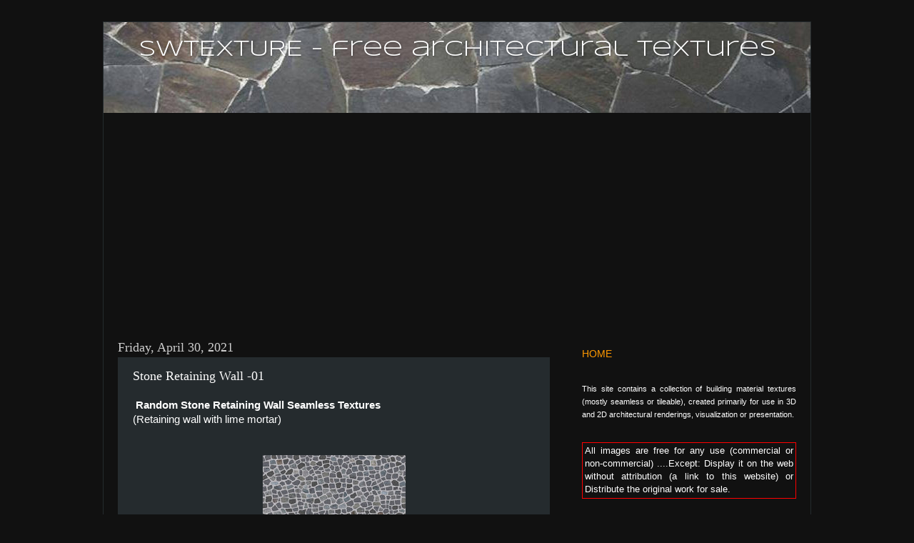

--- FILE ---
content_type: text/html; charset=UTF-8
request_url: https://www.swtexture.com/2021/04/stone-retaining-wall-01.html
body_size: 12971
content:
<!DOCTYPE html>
<html class='v2' dir='ltr' xmlns='http://www.w3.org/1999/xhtml' xmlns:b='http://www.google.com/2005/gml/b' xmlns:data='http://www.google.com/2005/gml/data' xmlns:expr='http://www.google.com/2005/gml/expr'>
<head>
<link href='https://www.blogger.com/static/v1/widgets/4128112664-css_bundle_v2.css' rel='stylesheet' type='text/css'/>
<meta content='Free seamless textures for use primarily in 3D architectural rendering or visualisation.' name='description'/>
<meta content='free, texture, textures, seamless, seamless textures, free textures, 3D, vizualizations, 3DViz, Sketch up, Revit, Archicad, AutoCad, freetexture, freetextures, free textures,tileable, large textures, building textures, sky, background, nxt.' name='keywords'/>
<meta content='621ec7f4afdc4fbe8ba4e7d764f9e6a2' name='p:domain_verify'/>
<meta content='width=1100' name='viewport'/>
<meta content='text/html; charset=UTF-8' http-equiv='Content-Type'/>
<meta content='blogger' name='generator'/>
<link href='https://www.swtexture.com/favicon.ico' rel='icon' type='image/x-icon'/>
<link href='https://www.swtexture.com/2021/04/stone-retaining-wall-01.html' rel='canonical'/>
<link rel="alternate" type="application/atom+xml" title=" SWTEXTURE  -  free  architectural  textures - Atom" href="https://www.swtexture.com/feeds/posts/default" />
<link rel="alternate" type="application/rss+xml" title=" SWTEXTURE  -  free  architectural  textures - RSS" href="https://www.swtexture.com/feeds/posts/default?alt=rss" />
<link rel="service.post" type="application/atom+xml" title=" SWTEXTURE  -  free  architectural  textures - Atom" href="https://www.blogger.com/feeds/931680704014427902/posts/default" />

<link rel="alternate" type="application/atom+xml" title=" SWTEXTURE  -  free  architectural  textures - Atom" href="https://www.swtexture.com/feeds/3633208942413414680/comments/default" />
<!--Can't find substitution for tag [blog.ieCssRetrofitLinks]-->
<link href='https://blogger.googleusercontent.com/img/b/R29vZ2xl/AVvXsEiHgvPlNSOXlWvyT9datmawC-769xxK07Yw3ZoaWmAvPNiqfOOu0QZrYhNAWHrRCDGjRDFuM9BOhFwADsEoui3zYavfW4oI6zbRA48sJ9hfx2V8Uzf_tGx9dg66Sdbi515_MtkmfEZima8/w200-h200/rw11.jpg' rel='image_src'/>
<meta content='https://www.swtexture.com/2021/04/stone-retaining-wall-01.html' property='og:url'/>
<meta content='Stone Retaining Wall -01' property='og:title'/>
<meta content='Free seamless textures for uses in 3D architectural renderings  software (Sketch up,  Photoshop, AutoCad, Autodesk Architectural, Revit)..' property='og:description'/>
<meta content='https://blogger.googleusercontent.com/img/b/R29vZ2xl/AVvXsEiHgvPlNSOXlWvyT9datmawC-769xxK07Yw3ZoaWmAvPNiqfOOu0QZrYhNAWHrRCDGjRDFuM9BOhFwADsEoui3zYavfW4oI6zbRA48sJ9hfx2V8Uzf_tGx9dg66Sdbi515_MtkmfEZima8/w1200-h630-p-k-no-nu/rw11.jpg' property='og:image'/>
<title> SWTEXTURE  -  free  architectural  textures: Stone Retaining Wall -01</title>
<style type='text/css'>@font-face{font-family:'Syncopate';font-style:normal;font-weight:400;font-display:swap;src:url(//fonts.gstatic.com/s/syncopate/v24/pe0sMIuPIYBCpEV5eFdCC_e_Kdxic2wp.woff2)format('woff2');unicode-range:U+0100-02BA,U+02BD-02C5,U+02C7-02CC,U+02CE-02D7,U+02DD-02FF,U+0304,U+0308,U+0329,U+1D00-1DBF,U+1E00-1E9F,U+1EF2-1EFF,U+2020,U+20A0-20AB,U+20AD-20C0,U+2113,U+2C60-2C7F,U+A720-A7FF;}@font-face{font-family:'Syncopate';font-style:normal;font-weight:400;font-display:swap;src:url(//fonts.gstatic.com/s/syncopate/v24/pe0sMIuPIYBCpEV5eFdCBfe_Kdxicw.woff2)format('woff2');unicode-range:U+0000-00FF,U+0131,U+0152-0153,U+02BB-02BC,U+02C6,U+02DA,U+02DC,U+0304,U+0308,U+0329,U+2000-206F,U+20AC,U+2122,U+2191,U+2193,U+2212,U+2215,U+FEFF,U+FFFD;}</style>
<style id='page-skin-1' type='text/css'><!--
/*-----------------------------------------------
Blogger Template Style
Name:     Picture Window
Designer: Blogger
URL:      www.blogger.com
----------------------------------------------- */
/* Variable definitions
====================
<Variable name="keycolor" description="Main Color" type="color" default="#1a222a"/>
<Variable name="body.background" description="Body Background" type="background"
color="#111111" default="#111111 url(//themes.googleusercontent.com/image?id=1OACCYOE0-eoTRTfsBuX1NMN9nz599ufI1Jh0CggPFA_sK80AGkIr8pLtYRpNUKPmwtEa) repeat-x fixed top center"/>
<Group description="Page Text" selector="body">
<Variable name="body.font" description="Font" type="font"
default="normal normal 15px Arial, Tahoma, Helvetica, FreeSans, sans-serif"/>
<Variable name="body.text.color" description="Text Color" type="color" default="#333333"/>
</Group>
<Group description="Backgrounds" selector=".body-fauxcolumns-outer">
<Variable name="body.background.color" description="Outer Background" type="color" default="#296695"/>
<Variable name="header.background.color" description="Header Background" type="color" default="transparent"/>
<Variable name="post.background.color" description="Post Background" type="color" default="#ffffff"/>
</Group>
<Group description="Links" selector=".main-outer">
<Variable name="link.color" description="Link Color" type="color" default="#336699"/>
<Variable name="link.visited.color" description="Visited Color" type="color" default="#6699cc"/>
<Variable name="link.hover.color" description="Hover Color" type="color" default="#33aaff"/>
</Group>
<Group description="Blog Title" selector=".header h1">
<Variable name="header.font" description="Title Font" type="font"
default="normal normal 36px Arial, Tahoma, Helvetica, FreeSans, sans-serif"/>
<Variable name="header.text.color" description="Text Color" type="color" default="#ffffff" />
</Group>
<Group description="Tabs Text" selector=".tabs-inner .widget li a">
<Variable name="tabs.font" description="Font" type="font"
default="normal normal 15px Arial, Tahoma, Helvetica, FreeSans, sans-serif"/>
<Variable name="tabs.text.color" description="Text Color" type="color" default="#ffffff"/>
<Variable name="tabs.selected.text.color" description="Selected Color" type="color" default="#ff9900"/>
</Group>
<Group description="Tabs Background" selector=".tabs-outer .PageList">
<Variable name="tabs.background.color" description="Background Color" type="color" default="transparent"/>
<Variable name="tabs.selected.background.color" description="Selected Color" type="color" default="transparent"/>
<Variable name="tabs.separator.color" description="Separator Color" type="color" default="transparent"/>
</Group>
<Group description="Post Title" selector="h3.post-title, .comments h4">
<Variable name="post.title.font" description="Title Font" type="font"
default="normal normal 18px Arial, Tahoma, Helvetica, FreeSans, sans-serif"/>
</Group>
<Group description="Date Header" selector=".date-header">
<Variable name="date.header.color" description="Text Color" type="color" default="#ffffff"/>
</Group>
<Group description="Post" selector=".post">
<Variable name="post.footer.text.color" description="Footer Text Color" type="color" default="#999999"/>
<Variable name="post.border.color" description="Border Color" type="color" default="#dddddd"/>
</Group>
<Group description="Gadgets" selector="h2">
<Variable name="widget.title.font" description="Title Font" type="font"
default="bold normal 13px Arial, Tahoma, Helvetica, FreeSans, sans-serif"/>
<Variable name="widget.title.text.color" description="Title Color" type="color" default="#888888"/>
</Group>
<Group description="Footer" selector=".footer-outer">
<Variable name="footer.text.color" description="Text Color" type="color" default="#cccccc"/>
<Variable name="footer.widget.title.text.color" description="Gadget Title Color" type="color" default="#aaaaaa"/>
</Group>
<Group description="Footer Links" selector=".footer-outer">
<Variable name="footer.link.color" description="Link Color" type="color" default="#99ccee"/>
<Variable name="footer.link.visited.color" description="Visited Color" type="color" default="#77aaee"/>
<Variable name="footer.link.hover.color" description="Hover Color" type="color" default="#33aaff"/>
</Group>
<Variable name="content.margin" description="Content Margin Top" type="length" default="20px" min="0" max="100px"/>
<Variable name="content.padding" description="Content Padding" type="length" default="0" min="0" max="100px"/>
<Variable name="content.background" description="Content Background" type="background"
default="transparent none repeat scroll top left"/>
<Variable name="content.border.radius" description="Content Border Radius" type="length" default="0" min="0" max="100px"/>
<Variable name="content.shadow.spread" description="Content Shadow Spread" type="length" default="0" min="0" max="100px"/>
<Variable name="header.padding" description="Header Padding" type="length" default="0" min="0" max="100px"/>
<Variable name="header.background.gradient" description="Header Gradient" type="url"
default="none"/>
<Variable name="header.border.radius" description="Header Border Radius" type="length" default="0" min="0" max="100px"/>
<Variable name="main.border.radius.top" description="Main Border Radius" type="length" default="20px" min="0" max="100px"/>
<Variable name="footer.border.radius.top" description="Footer Border Radius Top" type="length" default="0" min="0" max="100px"/>
<Variable name="footer.border.radius.bottom" description="Footer Border Radius Bottom" type="length" default="20px" min="0" max="100px"/>
<Variable name="region.shadow.spread" description="Main and Footer Shadow Spread" type="length" default="3px" min="0" max="100px"/>
<Variable name="region.shadow.offset" description="Main and Footer Shadow Offset" type="length" default="1px" min="-50px" max="50px"/>
<Variable name="tabs.background.gradient" description="Tab Background Gradient" type="url" default="none"/>
<Variable name="tab.selected.background.gradient" description="Selected Tab Background" type="url"
default="url(https://resources.blogblog.com/blogblog/data/1kt/transparent/white80.png)"/>
<Variable name="tab.background" description="Tab Background" type="background"
default="transparent url(https://resources.blogblog.com/blogblog/data/1kt/transparent/black50.png) repeat scroll top left"/>
<Variable name="tab.border.radius" description="Tab Border Radius" type="length" default="10px" min="0" max="100px"/>
<Variable name="tab.first.border.radius" description="First Tab Border Radius" type="length" default="10px" min="0" max="100px"/>
<Variable name="tabs.border.radius" description="Tabs Border Radius" type="length" default="0" min="0" max="100px"/>
<Variable name="tabs.spacing" description="Tab Spacing" type="length" default=".25em" min="0" max="10em"/>
<Variable name="tabs.margin.bottom" description="Tab Margin Bottom" type="length" default="0" min="0" max="100px"/>
<Variable name="tabs.margin.sides" description="Tab Margin Sides" type="length" default="20px" min="0" max="100px"/>
<Variable name="main.background" description="Main Background" type="background"
default="transparent url(https://resources.blogblog.com/blogblog/data/1kt/transparent/white80.png) repeat scroll top left"/>
<Variable name="main.padding.sides" description="Main Padding Sides" type="length" default="20px" min="0" max="100px"/>
<Variable name="footer.background" description="Footer Background" type="background"
default="transparent url(https://resources.blogblog.com/blogblog/data/1kt/transparent/black50.png) repeat scroll top left"/>
<Variable name="post.margin.sides" description="Post Margin Sides" type="length" default="-20px" min="-50px" max="50px"/>
<Variable name="post.border.radius" description="Post Border Radius" type="length" default="5px" min="0" max="100px"/>
<Variable name="widget.title.text.transform" description="Widget Title Text Transform" type="string" default="uppercase"/>
<Variable name="mobile.background.overlay" description="Mobile Background Overlay" type="string"
default="transparent none repeat scroll top left"/>
<Variable name="startSide" description="Side where text starts in blog language" type="automatic" default="left"/>
<Variable name="endSide" description="Side where text ends in blog language" type="automatic" default="right"/>
*/
/* Content
----------------------------------------------- */
body {
font: normal normal 15px Arial, Tahoma, Helvetica, FreeSans, sans-serif;
color: #ffffff;
background: #111111 none no-repeat scroll center center;
}
html body .region-inner {
min-width: 0;
max-width: 100%;
width: auto;
}
.content-outer {
font-size: 90%;
}
a:link {
text-decoration:none;
color: #ff9900;
}
a:visited {
text-decoration:none;
color: #dd7700;
}
a:hover {
text-decoration:underline;
color: #ffff00;
}
.content-outer {
background: transparent none repeat scroll top left;
border-style: solid;
border-width: 1px;
border-color:#252b2e;
/*-moz-border-radius: 0;
-webkit-border-radius: 0;
-goog-ms-border-radius: 0;
border-radius: 0;
-moz-box-shadow: 0 0 0 rgba(0, 0, 0, .15);
-webkit-box-shadow: 0 0 0 rgba(0, 0, 0, .15);
-goog-ms-box-shadow: 0 0 0 rgba(0, 0, 0, .15);
box-shadow: 0 0 0 rgba(0, 0, 0, .15);  */
margin: 0 auto;
}
.content-inner {
padding: 0;
}
/* Header
----------------------------------------------- */
.header-outer {
background: transparent none repeat-x scroll top left;
_background-image: none;
color: #ffffff;
text-align: center;
-moz-border-radius: 0;
-webkit-border-radius: 0;
-goog-ms-border-radius: 0;
border-radius: 0;
}
.Header img, .Header #header-inner {
-moz-border-radius: 0;
-webkit-border-radius: 0;
-goog-ms-border-radius: 0;
border-radius: 0;
}
.header-inner .Header .titlewrapper,
.header-inner .Header .descriptionwrapper {
padding-left: 30px;
padding-right: 30px;
}
.Header h1 {
font: normal normal 31px Syncopate;
text-shadow: 1px 1px 3px rgba(0, 0, 0, 0.3);
}
.Header h1 a {
color: #ffffff;
}
.Header .description {
font-size: 130%;
}
/* Tabs
----------------------------------------------- */
.tabs-inner {
margin: .5em 15px 1em;
padding: 0;
}
.tabs-inner .section {
margin: 0;
}
.tabs-inner .widget ul {
padding: 0;
background: #1c1c1c none repeat scroll bottom;
-moz-border-radius: 0;
-webkit-border-radius: 0;
-goog-ms-border-radius: 0;
border-radius: 0;
}
.tabs-inner .widget li {
border: none;
}
.tabs-inner .widget li a {
display: inline-block;
padding: .5em 1em;
margin-right: 0;
color: #ff9900;
font: normal normal 15px Georgia, Utopia, 'Palatino Linotype', Palatino, serif;
-moz-border-radius: 0 0 0 0;
-webkit-border-top-left-radius: 0;
-webkit-border-top-right-radius: 0;
-goog-ms-border-radius: 0 0 0 0;
border-radius: 0 0 0 0;
background: transparent none no-repeat scroll top left;
border-right: 1px solid #000000;
}
.tabs-inner .widget li:first-child a {
padding-left: 1.25em;
-moz-border-radius-topleft: 0;
-moz-border-radius-bottomleft: 0;
-webkit-border-top-left-radius: 0;
-webkit-border-bottom-left-radius: 0;
-goog-ms-border-top-left-radius: 0;
-goog-ms-border-bottom-left-radius: 0;
border-top-left-radius: 0;
border-bottom-left-radius: 0;
}
.tabs-inner .widget li.selected a,
.tabs-inner .widget li a:hover {
position: relative;
z-index: 1;
background: #dd7700 none repeat scroll bottom;
color: #ffffff;
-moz-box-shadow: 0 0 0 rgba(0, 0, 0, .15);
-webkit-box-shadow: 0 0 0 rgba(0, 0, 0, .15);
-goog-ms-box-shadow: 0 0 0 rgba(0, 0, 0, .15);
box-shadow: 0 0 0 rgba(0, 0, 0, .15);
}
/* Headings
----------------------------------------------- */
h2 {
font: normal normal 18px Georgia, Utopia, 'Palatino Linotype', Palatino, serif;
text-transform: none;
color: #ffffff;
margin: .15em 0;
}
/* Main
----------------------------------------------- */
.main-outer {
background: transparent none repeat scroll top center;
-moz-border-radius: 0 0 0 0;
-webkit-border-top-left-radius: 0;
-webkit-border-top-right-radius: 0;
-webkit-border-bottom-left-radius: 0;
-webkit-border-bottom-right-radius: 0;
-goog-ms-border-radius: 0 0 0 0;
border-radius: 0 0 0 0;
-moz-box-shadow: 0 0 0 rgba(0, 0, 0, .15);
-webkit-box-shadow: 0 0 0 rgba(0, 0, 0, .15);
-goog-ms-box-shadow: 0 0 0 rgba(0, 0, 0, .15);
box-shadow: 0 0 0 rgba(0, 0, 0, .15);
}
.main-inner {
padding: 15px 5px 20px;
}
.main-inner .column-center-inner {
padding: 0 0;
}
.main-inner .column-left-inner {
padding-left: 0;
}
.main-inner .column-right-inner {
padding-right: 0;
}
/* Posts
----------------------------------------------- */
h3.post-title {
margin: 0;
font: normal normal 18px Georgia, Utopia, 'Palatino Linotype', Palatino, serif;
}
.comments h4 {
margin: 1em 0 0;
font: normal normal 18px Georgia, Utopia, 'Palatino Linotype', Palatino, serif;
}
.date-header span {
color: #cccccc;
}
.post-outer {
background-color: #252b2e;
border: solid 1px transparent;
-moz-border-radius: 0;
-webkit-border-radius: 0;
border-radius: 0;
-goog-ms-border-radius: 0;
padding: 15px 20px;
margin: 0 0 20px;
}
.post-body {
line-height: 1.4;
font-size: 110%;
position: relative;
}
.post-header {
margin: 0 0 1.5em;
color: #999999;
line-height: 1.6;
}
.post-footer {
margin: .5em 0 0;
color: #999999;
line-height: 1.6;
}
#blog-pager {
font-size: 140%
}
#comments .comment-author {
padding-top: 1.5em;
border-top: dashed 1px #ccc;
border-top: dashed 1px rgba(128, 128, 128, .5);
background-position: 0 1.5em;
}
#comments .comment-author:first-child {
padding-top: 0;
border-top: none;
}
.avatar-image-container {
margin: .2em 0 0;
}
/* Comments
----------------------------------------------- */
.comments .comments-content .icon.blog-author {
background-repeat: no-repeat;
background-image: url([data-uri]);
}
.comments .comments-content .loadmore a {
border-top: 1px solid #ffff00;
border-bottom: 1px solid #ffff00;
}
.comments .continue {
border-top: 2px solid #ffff00;
}
/* Widgets
----------------------------------------------- */
.widget ul, .widget #ArchiveList ul.flat {
padding: 0;
list-style: none;
}
.widget ul li, .widget #ArchiveList ul.flat li {
border-top: solid 1px #252b2e;
border-top: solid 1px rgba(128, 128, 128, .5);
}
.widget ul li:first-child, .widget #ArchiveList ul.flat li:first-child {
border-top: none;
}
.widget .post-body ul {
list-style: disc;
}
.widget .post-body ul li {
border: none;
}
/* Footer
----------------------------------------------- */
.footer-outer {
color:#999999;
background:#252b2e;
-moz-border-radius: 0 0 0 0;
-webkit-border-top-left-radius: 0;
-webkit-border-top-right-radius: 0;
-webkit-border-bottom-left-radius: 0;
-webkit-border-bottom-right-radius: 0;
-goog-ms-border-radius: 0 0 0 0;
border-radius: 0 0 0 0;
-moz-box-shadow: 0 0 0 rgba(0, 0, 0, .15);
-webkit-box-shadow: 0 0 0 rgba(0, 0, 0, .15);
-goog-ms-box-shadow: 0 0 0 rgba(0, 0, 0, .15);
box-shadow: 0 0 0 rgba(0, 0, 0, .15);
}
.footer-inner {
padding: 10px 5px 20px;
}
.footer-outer a {
color: #ff9900;
}
.footer-outer a:visited {
color: #dd7700;
}
.footer-outer a:hover {
color: #ffff00;
}
.footer-outer .widget h2 {
color: #ffffff;
}
/* Mobile
----------------------------------------------- */
html body.mobile {
height: auto;
}
html body.mobile {
min-height: 480px;
background-size: 100% auto;
}
.mobile .body-fauxcolumn-outer {
background: transparent none repeat scroll top left;
}
html .mobile .mobile-date-outer, html .mobile .blog-pager {
border-bottom: none;
background: transparent none repeat scroll top center;
margin-bottom: 10px;
}
.mobile .date-outer {
background: transparent none repeat scroll top center;
}
.mobile .header-outer, .mobile .main-outer,
.mobile .post-outer, .mobile .footer-outer {
-moz-border-radius: 0;
-webkit-border-radius: 0;
-goog-ms-border-radius: 0;
border-radius: 0;
}
.mobile .content-outer,
.mobile .main-outer,
.mobile .post-outer {
background: inherit;
border: none;
}
.mobile .content-outer {
font-size: 100%;
}
.mobile-link-button {
background-color: #ff9900;
}
.mobile-link-button a:link, .mobile-link-button a:visited {
color: #252b2e;
}
.mobile-index-contents {
color: #ffffff;
}
.mobile .tabs-inner .PageList .widget-content {
background: #dd7700 none repeat scroll bottom;
color: #ffffff;
}
.mobile .tabs-inner .PageList .widget-content .pagelist-arrow {
border-left: 1px solid #000000;
}
#Text1 {
text-align: justify;
}
.post-labels {
display: none !important;
}
/*-----------------------------------------*/
#blog-pager{clear:both;margin:30px;text-align:center; padding: 17px; }
.blog-pager {background: none;}
.displaypageNum a,.showpage a,.pagecurrent{font-size: 18px; padding: 0 6px; margin-right:5px; color: #fff; background-color: transparent; border: 1px solid #EEEEEE;}
.displaypageNum a:hover,.showpage a:hover, .pagecurrent{background:#E5E5E5;text-decoration:none;color: #222;}
#blog-pager .pagecurrent{font-weight:bold;color: #fff;background:#DB4920;}
.showpageOf{display:none!important}
#blog-pager .pages{border:none;}

--></style>
<style id='template-skin-1' type='text/css'><!--
body {
min-width: 990px;
}
.content-outer, .content-fauxcolumn-outer, .region-inner {
min-width: 990px;
max-width: 990px;
_width: 990px;
}
.main-inner .columns {
padding-left: 0;
padding-right: 345px;
}
.main-inner .fauxcolumn-center-outer {
left: 0;
right: 345px;
/* IE6 does not respect left and right together */
_width: expression(this.parentNode.offsetWidth -
parseInt("0") -
parseInt("345px") + 'px');
}
.main-inner .fauxcolumn-left-outer {
width: 0;
}
.main-inner .fauxcolumn-right-outer {
width: 345px;
}
.main-inner .column-left-outer {
width: 0;
right: 100%;
margin-left: -0;
}
.main-inner .column-right-outer {
width: 345px;
margin-right: -345px;
}
#layout {
min-width: 0;
}
#layout .content-outer {
min-width: 0;
width: 800px;
}
#layout .region-inner {
min-width: 0;
width: auto;
}
--></style>
<script type='text/javascript'>
        (function(i,s,o,g,r,a,m){i['GoogleAnalyticsObject']=r;i[r]=i[r]||function(){
        (i[r].q=i[r].q||[]).push(arguments)},i[r].l=1*new Date();a=s.createElement(o),
        m=s.getElementsByTagName(o)[0];a.async=1;a.src=g;m.parentNode.insertBefore(a,m)
        })(window,document,'script','https://www.google-analytics.com/analytics.js','ga');
        ga('create', 'UA-10362478-4', 'auto', 'blogger');
        ga('blogger.send', 'pageview');
      </script>
<script async='async' src='//pagead2.googlesyndication.com/pagead/js/adsbygoogle.js'></script>
<script>
  (adsbygoogle = window.adsbygoogle || []).push({
    google_ad_client: "ca-pub-9981262705176614",
    enable_page_level_ads: true
  });
</script>
<meta content='3283A7E5F5E3E2F3ACC1F8D23C470873' name='msvalidate.01'/>
<link href='https://www.blogger.com/dyn-css/authorization.css?targetBlogID=931680704014427902&amp;zx=7d5b2fdd-3014-4c3d-95f8-3078029f99bf' media='none' onload='if(media!=&#39;all&#39;)media=&#39;all&#39;' rel='stylesheet'/><noscript><link href='https://www.blogger.com/dyn-css/authorization.css?targetBlogID=931680704014427902&amp;zx=7d5b2fdd-3014-4c3d-95f8-3078029f99bf' rel='stylesheet'/></noscript>
<meta name='google-adsense-platform-account' content='ca-host-pub-1556223355139109'/>
<meta name='google-adsense-platform-domain' content='blogspot.com'/>

<!-- data-ad-client=ca-pub-9981262705176614 -->

</head>
<body class='loading'>
<div class='navbar no-items section' id='navbar'>
</div>
<div class='body-fauxcolumns'>
<div class='fauxcolumn-outer body-fauxcolumn-outer'>
<div class='cap-top'>
<div class='cap-left'></div>
<div class='cap-right'></div>
</div>
<div class='fauxborder-left'>
<div class='fauxborder-right'></div>
<div class='fauxcolumn-inner'>
</div>
</div>
<div class='cap-bottom'>
<div class='cap-left'></div>
<div class='cap-right'></div>
</div>
</div>
</div>
<div class='content'>
<div class='content-fauxcolumns'>
<div class='fauxcolumn-outer content-fauxcolumn-outer'>
<div class='cap-top'>
<div class='cap-left'></div>
<div class='cap-right'></div>
</div>
<div class='fauxborder-left'>
<div class='fauxborder-right'></div>
<div class='fauxcolumn-inner'>
</div>
</div>
<div class='cap-bottom'>
<div class='cap-left'></div>
<div class='cap-right'></div>
</div>
</div>
</div>
<div class='content-outer'>
<div class='content-cap-top cap-top'>
<div class='cap-left'></div>
<div class='cap-right'></div>
</div>
<div class='fauxborder-left content-fauxborder-left'>
<div class='fauxborder-right content-fauxborder-right'></div>
<div class='content-inner'>
<header>
<div class='header-outer'>
<div class='header-cap-top cap-top'>
<div class='cap-left'></div>
<div class='cap-right'></div>
</div>
<div class='fauxborder-left header-fauxborder-left'>
<div class='fauxborder-right header-fauxborder-right'></div>
<div class='region-inner header-inner'>
<div class='header section' id='header'><div class='widget Header' data-version='1' id='Header1'>
<div id='header-inner' style='background-image: url("https://blogger.googleusercontent.com/img/b/R29vZ2xl/AVvXsEgnjc4qJRCkEnIdvJ1wYDpr3z3ZIIhqh6rejkyq5n0SK49Kw-7hZ4GzpdqsZZWkcTkB0AIbW5aswb_wJ8bM6eo-G567d6xTg10PTM95VMMS7iO5pG4klkikiepuehCaivS-Sz6Ik3oBAts/s1600/stonelg1.jpg"); background-position: left; width: 990px; min-height: 127px; _height: 127px; background-repeat: no-repeat; '>
<div class='titlewrapper' style='background: transparent'>
<h1 class='title' style='background: transparent; border-width: 0px'>
<a href='https://www.swtexture.com/'>
 SWTEXTURE  -  free  architectural  textures
</a>
</h1>
</div>
<div class='descriptionwrapper'>
<p class='description'><span>
</span></p>
</div>
</div>
</div></div>
</div>
</div>
<div class='header-cap-bottom cap-bottom'>
<div class='cap-left'></div>
<div class='cap-right'></div>
</div>
</div>
</header>
<div class='tabs-outer'>
<div class='tabs-cap-top cap-top'>
<div class='cap-left'></div>
<div class='cap-right'></div>
</div>
<div class='fauxborder-left tabs-fauxborder-left'>
<div class='fauxborder-right tabs-fauxborder-right'></div>
<div class='region-inner tabs-inner'>
<div class='tabs section' id='crosscol'><div class='widget AdSense' data-version='1' id='AdSense1'>
<div class='widget-content'>
<script async src="https://pagead2.googlesyndication.com/pagead/js/adsbygoogle.js"></script>
<!-- swtextures_crosscol_AdSense1_1x1_as -->
<ins class="adsbygoogle"
     style="display:block"
     data-ad-client="ca-pub-9981262705176614"
     data-ad-slot="3230421231"
     data-ad-format="auto"
     data-full-width-responsive="true"></ins>
<script>
(adsbygoogle = window.adsbygoogle || []).push({});
</script>
<div class='clear'></div>
</div>
</div></div>
<div class='tabs no-items section' id='crosscol-overflow'></div>
</div>
</div>
<div class='tabs-cap-bottom cap-bottom'>
<div class='cap-left'></div>
<div class='cap-right'></div>
</div>
</div>
<div class='main-outer'>
<div class='main-cap-top cap-top'>
<div class='cap-left'></div>
<div class='cap-right'></div>
</div>
<div class='fauxborder-left main-fauxborder-left'>
<div class='fauxborder-right main-fauxborder-right'></div>
<div class='region-inner main-inner'>
<div class='columns fauxcolumns'>
<div class='fauxcolumn-outer fauxcolumn-center-outer'>
<div class='cap-top'>
<div class='cap-left'></div>
<div class='cap-right'></div>
</div>
<div class='fauxborder-left'>
<div class='fauxborder-right'></div>
<div class='fauxcolumn-inner'>
</div>
</div>
<div class='cap-bottom'>
<div class='cap-left'></div>
<div class='cap-right'></div>
</div>
</div>
<div class='fauxcolumn-outer fauxcolumn-left-outer'>
<div class='cap-top'>
<div class='cap-left'></div>
<div class='cap-right'></div>
</div>
<div class='fauxborder-left'>
<div class='fauxborder-right'></div>
<div class='fauxcolumn-inner'>
</div>
</div>
<div class='cap-bottom'>
<div class='cap-left'></div>
<div class='cap-right'></div>
</div>
</div>
<div class='fauxcolumn-outer fauxcolumn-right-outer'>
<div class='cap-top'>
<div class='cap-left'></div>
<div class='cap-right'></div>
</div>
<div class='fauxborder-left'>
<div class='fauxborder-right'></div>
<div class='fauxcolumn-inner'>
</div>
</div>
<div class='cap-bottom'>
<div class='cap-left'></div>
<div class='cap-right'></div>
</div>
</div>
<!-- corrects IE6 width calculation -->
<div class='columns-inner'>
<div class='column-center-outer'>
<div class='column-center-inner'>
<div class='main section' id='main'><div class='widget Blog' data-version='1' id='Blog1'>
<div class='blog-posts hfeed'>

          <div class="date-outer">
        
<h2 class='date-header'><span>Friday, April 30, 2021</span></h2>

          <div class="date-posts">
        
<div class='post-outer'>
<div class='post hentry' itemprop='blogPost' itemscope='itemscope' itemtype='http://schema.org/BlogPosting'>
<meta content='https://blogger.googleusercontent.com/img/b/R29vZ2xl/AVvXsEiHgvPlNSOXlWvyT9datmawC-769xxK07Yw3ZoaWmAvPNiqfOOu0QZrYhNAWHrRCDGjRDFuM9BOhFwADsEoui3zYavfW4oI6zbRA48sJ9hfx2V8Uzf_tGx9dg66Sdbi515_MtkmfEZima8/w200-h200/rw11.jpg' itemprop='image_url'/>
<meta content='931680704014427902' itemprop='blogId'/>
<meta content='3633208942413414680' itemprop='postId'/>
<a name='3633208942413414680'></a>
<h3 class='post-title entry-title' itemprop='name'>
Stone Retaining Wall -01
</h3>
<div class='post-header'>
<div class='post-header-line-1'></div>
</div>
<div class='post-body entry-content' id='post-body-3633208942413414680' itemprop='description articleBody'>
<h4 style="text-align: left;">&nbsp;Random Stone Retaining Wall Seamless Textures</h4><div>(Retaining wall with lime mortar)</div><div><br /></div><div><br /></div><div class="separator" style="clear: both; text-align: center;"><a href="https://blogger.googleusercontent.com/img/b/R29vZ2xl/AVvXsEiHgvPlNSOXlWvyT9datmawC-769xxK07Yw3ZoaWmAvPNiqfOOu0QZrYhNAWHrRCDGjRDFuM9BOhFwADsEoui3zYavfW4oI6zbRA48sJ9hfx2V8Uzf_tGx9dg66Sdbi515_MtkmfEZima8/s1024/rw11.jpg" style="margin-left: 1em; margin-right: 1em;"><img border="0" data-original-height="1024" data-original-width="1024" height="200" src="https://blogger.googleusercontent.com/img/b/R29vZ2xl/AVvXsEiHgvPlNSOXlWvyT9datmawC-769xxK07Yw3ZoaWmAvPNiqfOOu0QZrYhNAWHrRCDGjRDFuM9BOhFwADsEoui3zYavfW4oI6zbRA48sJ9hfx2V8Uzf_tGx9dg66Sdbi515_MtkmfEZima8/w200-h200/rw11.jpg" width="200" /></a></div><div class="separator" style="clear: both; text-align: center;">Gray&nbsp;</div><div class="separator" style="clear: both; text-align: center;"><br /></div><br /><table align="center" cellpadding="0" cellspacing="0" class="tr-caption-container" style="margin-left: auto; margin-right: auto;"><tbody><tr><td style="text-align: center;"><a href="https://blogger.googleusercontent.com/img/b/R29vZ2xl/AVvXsEg-rVmuye1Vs-SLaxP1cYzPKdhKbjc7eNP2zqO2XNxZda2WqOMFp2sEGsGv4sytfZ_fSej-sqNftFiqjSMihkafydzwzuRUatPsUYmhBdzjH7YV0g5UE6bLKYDdkehpLn77NlywuMJhwv8/s1024/rw12.jpg" style="margin-left: auto; margin-right: auto;"><img border="0" data-original-height="1024" data-original-width="1024" height="200" src="https://blogger.googleusercontent.com/img/b/R29vZ2xl/AVvXsEg-rVmuye1Vs-SLaxP1cYzPKdhKbjc7eNP2zqO2XNxZda2WqOMFp2sEGsGv4sytfZ_fSej-sqNftFiqjSMihkafydzwzuRUatPsUYmhBdzjH7YV0g5UE6bLKYDdkehpLn77NlywuMJhwv8/w200-h200/rw12.jpg" width="200" /></a></td></tr><tr><td class="tr-caption" style="text-align: center;">Sepia<br /><br /></td></tr></tbody></table><br /><table align="center" cellpadding="0" cellspacing="0" class="tr-caption-container" style="margin-left: auto; margin-right: auto;"><tbody><tr><td style="text-align: center;"><a href="https://blogger.googleusercontent.com/img/b/R29vZ2xl/AVvXsEgBW3ajLQOlzE0usNN2Zmnr1wwp3auN49ZcjVBu_xOhECRc9sLsYZ8yV86mWGSefuJqEuqBIL6eG6-_QkDs6ymUJybpwoD-T06m4gUeZBoqI4NkGzT_4WHib_uwDnn89Zo6ugdvCIZ5Eow/s1024/rw13.jpg" style="margin-left: auto; margin-right: auto;"><img border="0" data-original-height="1024" data-original-width="1024" height="200" src="https://blogger.googleusercontent.com/img/b/R29vZ2xl/AVvXsEgBW3ajLQOlzE0usNN2Zmnr1wwp3auN49ZcjVBu_xOhECRc9sLsYZ8yV86mWGSefuJqEuqBIL6eG6-_QkDs6ymUJybpwoD-T06m4gUeZBoqI4NkGzT_4WHib_uwDnn89Zo6ugdvCIZ5Eow/w200-h200/rw13.jpg" width="200" /></a></td></tr><tr><td class="tr-caption" style="text-align: center;">Brownish or Redish or Rusty<br /><br /></td></tr></tbody></table><br /><table align="center" cellpadding="0" cellspacing="0" class="tr-caption-container" style="margin-left: auto; margin-right: auto;"><tbody><tr><td style="text-align: center;"><a href="https://blogger.googleusercontent.com/img/b/R29vZ2xl/AVvXsEjx7rjPC2yv9s8wjn1v3jdKWJFRtq8Rd9YmL0wY2Ycci0rhKvTR7__pcF_V79y_2W8Uplo_yA6Fo4bmWyZKdMI5DjiTGinPa3ddWu-BG8U_ebXPwHkSkC68yDeSG4I7aAoXYcsl3jb9pno/s1024/rw14.jpg" style="margin-left: auto; margin-right: auto;"><img border="0" data-original-height="1024" data-original-width="1024" height="200" src="https://blogger.googleusercontent.com/img/b/R29vZ2xl/AVvXsEjx7rjPC2yv9s8wjn1v3jdKWJFRtq8Rd9YmL0wY2Ycci0rhKvTR7__pcF_V79y_2W8Uplo_yA6Fo4bmWyZKdMI5DjiTGinPa3ddWu-BG8U_ebXPwHkSkC68yDeSG4I7aAoXYcsl3jb9pno/w200-h200/rw14.jpg" width="200" /></a></td></tr><tr><td class="tr-caption" style="text-align: center;">Blue Gray</td></tr></tbody></table><br /><div>Link :&nbsp;<a href="https://www.swtexture.com/2023/07/displacement-map-normal-map-for-stone.html" target="_blank">&nbsp;Displacement Map</a><br /></div><div><br /></div><div>(c) swtexture</div>
<div style='clear: both;'></div>
</div>
<div class='post-footer'>
<div class='post-footer-line post-footer-line-1'><span class='post-timestamp'>
</span>
<span class='post-icons'>
<span class='item-action'>
<a href='https://www.blogger.com/email-post/931680704014427902/3633208942413414680' title='Email Post'>
<img alt="" class="icon-action" height="13" src="//img1.blogblog.com/img/icon18_email.gif" width="18">
</a>
</span>
<span class='item-control blog-admin pid-175319844'>
<a href='https://www.blogger.com/post-edit.g?blogID=931680704014427902&postID=3633208942413414680&from=pencil' title='Edit Post'>
<img alt='' class='icon-action' height='18' src='https://resources.blogblog.com/img/icon18_edit_allbkg.gif' width='18'/>
</a>
</span>
</span>
<div class='post-share-buttons goog-inline-block'>
<a class='goog-inline-block share-button sb-email' href='https://www.blogger.com/share-post.g?blogID=931680704014427902&postID=3633208942413414680&target=email' target='_blank' title='Email This'><span class='share-button-link-text'>Email This</span></a><a class='goog-inline-block share-button sb-blog' href='https://www.blogger.com/share-post.g?blogID=931680704014427902&postID=3633208942413414680&target=blog' onclick='window.open(this.href, "_blank", "height=270,width=475"); return false;' target='_blank' title='BlogThis!'><span class='share-button-link-text'>BlogThis!</span></a><a class='goog-inline-block share-button sb-twitter' href='https://www.blogger.com/share-post.g?blogID=931680704014427902&postID=3633208942413414680&target=twitter' target='_blank' title='Share to X'><span class='share-button-link-text'>Share to X</span></a><a class='goog-inline-block share-button sb-facebook' href='https://www.blogger.com/share-post.g?blogID=931680704014427902&postID=3633208942413414680&target=facebook' onclick='window.open(this.href, "_blank", "height=430,width=640"); return false;' target='_blank' title='Share to Facebook'><span class='share-button-link-text'>Share to Facebook</span></a><a class='goog-inline-block share-button sb-pinterest' href='https://www.blogger.com/share-post.g?blogID=931680704014427902&postID=3633208942413414680&target=pinterest' target='_blank' title='Share to Pinterest'><span class='share-button-link-text'>Share to Pinterest</span></a>
</div>
</div>
<div class='post-footer-line post-footer-line-2'><span class='post-labels'>
Labels:
<a href='https://www.swtexture.com/search/label/Natural%20Building%20Stones' rel='tag'>Natural Building Stones</a>
</span>
</div>
<div class='post-footer-line post-footer-line-3'></div>
</div>
</div>
<div class='comments' id='comments'>
<a name='comments'></a>
</div>
</div>

        </div></div>
      
</div>
<div class='blog-pager' id='blog-pager'>
<a class='home-link' href='https://www.swtexture.com/'>Home</a>
</div>
<div class='clear'></div>
<div class='post-feeds'>
</div>
</div></div>
</div>
</div>
<div class='column-left-outer'>
<div class='column-left-inner'>
<aside>
</aside>
</div>
</div>
<div class='column-right-outer'>
<div class='column-right-inner'>
<aside>
<div class='sidebar section' id='sidebar-right-1'><div class='widget HTML' data-version='1' id='HTML5'>
<div class='widget-content'>
<p><a href="http://www.swtexture.com">HOME</a></p>
</div>
<div class='clear'></div>
</div><div class='widget Text' data-version='1' id='Text1'>
<div class='widget-content'>
<div style="text-align: justify;"><span =""  style="font-size:85%;">This site contains a collection of building material textures (mostly seamless or tileable), created primarily for use in 3D and 2D architectural renderings, visualization or presentation.</span></div>
</div>
<div class='clear'></div>
</div><div class='widget HTML' data-version='1' id='HTML4'>
<div class='widget-content'>
<p align="justify" style="border:1px; border-style:solid; border-color:#FF0000; padding: .2em;">

<font size="2" color="white">
All images are free for any use (commercial or non-commercial) ....Except: Display it on the web without attribution (a link to this website) or Distribute the original work for sale. 

</font>

</p>
</div>
<div class='clear'></div>
</div><div class='widget HTML' data-version='1' id='HTML1'>
<div class='widget-content'>
<center>
<a rel="license" href="http://creativecommons.org/licenses/by/4.0/"><img alt="Creative Commons License" style="border-width:0" src="https://i.creativecommons.org/l/by/4.0/80x15.png" /></a><br /><font size="2">This work is licensed under a <a rel="license" href="http://creativecommons.org/licenses/by/4.0/">Creative Commons Attribution 4.0 International License</a>.</font>
</center>
</div>
<div class='clear'></div>
</div></div>
<table border='0' cellpadding='0' cellspacing='0' class='section-columns columns-2'>
<tbody>
<tr>
<td class='first columns-cell'>
<div class='sidebar no-items section' id='sidebar-right-2-1'></div>
</td>
<td class='columns-cell'>
<div class='sidebar no-items section' id='sidebar-right-2-2'></div>
</td>
</tr>
</tbody>
</table>
<div class='sidebar section' id='sidebar-right-3'><div class='widget Label' data-version='1' id='Label1'>
<h2>Categories</h2>
<div class='widget-content list-label-widget-content'>
<ul>
<li>
<a dir='ltr' href='https://www.swtexture.com/search/label/Backdrops?&max-results=2'>Backdrops</a>
</li>
<li>
<a dir='ltr' href='https://www.swtexture.com/search/label/Brick%20Textures?&max-results=2'>Brick Textures</a>
</li>
<li>
<a dir='ltr' href='https://www.swtexture.com/search/label/Brick%20Textures%20-%20Large?&max-results=2'>Brick Textures - Large</a>
</li>
<li>
<a dir='ltr' href='https://www.swtexture.com/search/label/Fabrics?&max-results=2'>Fabrics</a>
</li>
<li>
<a dir='ltr' href='https://www.swtexture.com/search/label/Granite%20Textures?&max-results=2'>Granite Textures</a>
</li>
<li>
<a dir='ltr' href='https://www.swtexture.com/search/label/Ground%20Textures?&max-results=2'>Ground Textures</a>
</li>
<li>
<a dir='ltr' href='https://www.swtexture.com/search/label/Indoor%20%20Flooring?&max-results=2'>Indoor  Flooring</a>
</li>
<li>
<a dir='ltr' href='https://www.swtexture.com/search/label/Marble%20Textures?&max-results=2'>Marble Textures</a>
</li>
<li>
<a dir='ltr' href='https://www.swtexture.com/search/label/Miscellaneous%20Textures?&max-results=2'>Miscellaneous Textures</a>
</li>
<li>
<a dir='ltr' href='https://www.swtexture.com/search/label/Mosaics?&max-results=2'>Mosaics</a>
</li>
<li>
<a dir='ltr' href='https://www.swtexture.com/search/label/Natural%20Building%20Stones?&max-results=2'>Natural Building Stones</a>
</li>
<li>
<a dir='ltr' href='https://www.swtexture.com/search/label/Natural%20River%20Stones?&max-results=2'>Natural River Stones</a>
</li>
<li>
<a dir='ltr' href='https://www.swtexture.com/search/label/Natural%20Stone%20Tiles?&max-results=2'>Natural Stone Tiles</a>
</li>
<li>
<a dir='ltr' href='https://www.swtexture.com/search/label/Roofing%20Textures?&max-results=2'>Roofing Textures</a>
</li>
<li>
<a dir='ltr' href='https://www.swtexture.com/search/label/Seamless%20Paver%20Textures?&max-results=2'>Seamless Paver Textures</a>
</li>
<li>
<a dir='ltr' href='https://www.swtexture.com/search/label/seamless%20stone%20textures?&max-results=2'>seamless stone textures</a>
</li>
<li>
<a dir='ltr' href='https://www.swtexture.com/search/label/Various%20Wall%20Finishes?&max-results=2'>Various Wall Finishes</a>
</li>
<li>
<a dir='ltr' href='https://www.swtexture.com/search/label/Wicker%20Textures?&max-results=2'>Wicker Textures</a>
</li>
<li>
<a dir='ltr' href='https://www.swtexture.com/search/label/Wood%20surface%20textures?&max-results=2'>Wood surface textures</a>
</li>
</ul>
<div class='clear'></div>
</div>
</div><div class='widget PopularPosts' data-version='1' id='PopularPosts1'>
<h2>Popular Posts</h2>
<div class='widget-content popular-posts'>
<ul>
<li>
<div class='item-thumbnail-only'>
<div class='item-thumbnail'>
<a href='https://www.swtexture.com/2013/04/slate-crazy-tiles.html' target='_blank'>
<img alt='' border='0' src='https://blogger.googleusercontent.com/img/b/R29vZ2xl/AVvXsEhhLUZafI_0OumsBJke46Mc940Tv77FoemoIdFjPUHQ9oHGmLxXaCh_BtpGvv4VCJwYZ10iabKVtqps1P88FFj78R1Hy1F8qw-waMEH0waidNLHB_Hz4CNm0EVGSNoiG_n606xzL3OpltI/w72-h72-p-k-no-nu/stone-texture-83b.jpg'/>
</a>
</div>
<div class='item-title'><a href='https://www.swtexture.com/2013/04/slate-crazy-tiles.html'>Crazy Stone Tiles / Slate Flagstones </a></div>
</div>
<div style='clear: both;'></div>
</li>
<li>
<div class='item-thumbnail-only'>
<div class='item-thumbnail'>
<a href='https://www.swtexture.com/2013/05/concrete-pavers.html' target='_blank'>
<img alt='' border='0' src='https://blogger.googleusercontent.com/img/b/R29vZ2xl/AVvXsEgMCpTSuu5Bs9FQN0EDLYptdD0iS2UhswTpsJ6qEKsaAajSNhRFYUJz6dLvH80MLzv5eVFl8I3hpxmxJW2-jFS4AWAU_skZOGOe8zjpf5Fu-_8wTugkih_rZsZMfK6Ths9ZNtWmm_8UqHw/w72-h72-p-k-no-nu/paver-16.jpg'/>
</a>
</div>
<div class='item-title'><a href='https://www.swtexture.com/2013/05/concrete-pavers.html'>Concrete Pavers </a></div>
</div>
<div style='clear: both;'></div>
</li>
<li>
<div class='item-thumbnail-only'>
<div class='item-thumbnail'>
<a href='https://www.swtexture.com/2013/04/various-ledge-stones-1.html' target='_blank'>
<img alt='' border='0' src='https://blogger.googleusercontent.com/img/b/R29vZ2xl/AVvXsEjV2m0HjTBcc4ECgLQNc4uFtVe9CF2-nvddXaZWrknVd-PoftzQAz-atFctrGVQ3lmRNLiBD3Cusn948bthlIe5sGtrl6fHY19IqV5RH79JFEyK7FZDngdovdUP3BY3UZIDMfyOFAX0WYY/w72-h72-p-k-no-nu/stone155.jpg'/>
</a>
</div>
<div class='item-title'><a href='https://www.swtexture.com/2013/04/various-ledge-stones-1.html'>Various Stone Tiles 01</a></div>
</div>
<div style='clear: both;'></div>
</li>
<li>
<div class='item-thumbnail-only'>
<div class='item-thumbnail'>
<a href='https://www.swtexture.com/2013/04/marble-textures-03.html' target='_blank'>
<img alt='' border='0' src='https://blogger.googleusercontent.com/img/b/R29vZ2xl/AVvXsEgHTp-7rWvwPsumBdVcFIDaLr9tQLnw3HdU52jk2tv-f7ANNLzlMSUknrXY27nYPKUeG4FZscVQf6z_TSMpCLyzGwV2DTCqRYYzXLQB0hkpETvseiBXnKMu_ShU6W1H6kNPm2hyy46WGnA/w72-h72-p-k-no-nu/emperador.jpg'/>
</a>
</div>
<div class='item-title'><a href='https://www.swtexture.com/2013/04/marble-textures-03.html'>Dark Marble Textures</a></div>
</div>
<div style='clear: both;'></div>
</li>
</ul>
<div class='clear'></div>
</div>
</div><div class='widget LinkList' data-version='1' id='LinkList1'>
<h2>Interesting Links</h2>
<div class='widget-content'>
<ul>
<li><a href='https://youtube.com/video/Zaf88JDy_t4'>REALISTIC REFLECTIVE FACADES</a></li>
<li><a href='https://www.archdaily.com/'>ARCH DAILY</a></li>
<li><a href='https://www.blender.org/support/tutorials/'>BLENDER TUTORIAL</a></li>
<li><a href='https://docs.unrealengine.com/5.0/en-US/'>UNEREAL ENGINE DOCUMENTATION</a></li>
</ul>
<div class='clear'></div>
</div>
</div><div class='widget HTML' data-version='1' id='HTML2'>
<div class='widget-content'>
<script>
  (function() {
    var cx = 'partner-pub-9981262705176614:bj8otx-6iqx';
    var gcse = document.createElement('script');
    gcse.type = 'text/javascript';
    gcse.async = true;
    gcse.src = 'https://cse.google.com/cse.js?cx=' + cx;
    var s = document.getElementsByTagName('script')[0];
    s.parentNode.insertBefore(gcse, s);
  })();
</script>
<gcse:searchbox-only resultsurl="http://www.swtexture.com/p/search-result.html"></gcse:searchbox-only>
</div>
<div class='clear'></div>
</div><div class='widget AdSense' data-version='1' id='AdSense2'>
<div class='widget-content'>
<script async src="https://pagead2.googlesyndication.com/pagead/js/adsbygoogle.js"></script>
<!-- swtextures_sidebar-right-3_AdSense2_1x1_as -->
<ins class="adsbygoogle"
     style="display:block"
     data-ad-client="ca-pub-9981262705176614"
     data-ad-slot="7083898155"
     data-ad-format="auto"
     data-full-width-responsive="true"></ins>
<script>
(adsbygoogle = window.adsbygoogle || []).push({});
</script>
<div class='clear'></div>
</div>
</div></div>
</aside>
</div>
</div>
</div>
<div style='clear: both'></div>
<!-- columns -->
</div>
<!-- main -->
</div>
</div>
<div class='main-cap-bottom cap-bottom'>
<div class='cap-left'></div>
<div class='cap-right'></div>
</div>
</div>
<footer>
<script async='async' src='//pagead2.googlesyndication.com/pagead/js/adsbygoogle.js'></script>
<ins class='adsbygoogle' data-ad-client='ca-pub-9981262705176614' data-ad-format='autorelaxed' data-ad-slot='6835183981' style='display:block'></ins>
<script>
     (adsbygoogle = window.adsbygoogle || []).push({});
</script>
<div class='footer-outer'>
<div class='footer-cap-top cap-top'>
<div class='cap-left'></div>
<div class='cap-right'></div>
</div>
<div class='fauxborder-left footer-fauxborder-left'>
<div class='fauxborder-right footer-fauxborder-right'></div>
<div class='region-inner footer-inner'>
<div class='foot section' id='footer-1'><div class='widget ContactForm' data-version='1' id='ContactForm1'>
</div></div>
<table border='0' cellpadding='0' cellspacing='0' class='section-columns columns-2'>
<tbody>
<tr>
<td class='first columns-cell'>
<div class='foot no-items section' id='footer-2-1'></div>
</td>
<td class='columns-cell'>
<div class='foot no-items section' id='footer-2-2'></div>
</td>
</tr>
</tbody>
</table>
<!-- outside of the include in order to lock Attribution widget -->
<div class='foot section' id='footer-3'><div class='widget HTML' data-version='1' id='HTML3'>
<div class='widget-content'>
<p style="text-align:center;"> <a href="http://www.swtexture.com">HOME</a> 

|<a href="https://form.jotform.com/212622982717460" target="_blank"> CONTACT</a> </p>

<p style="text-align:center;"> Copyright &#169; 2017 SWTEXTURE </p>
</div>
<div class='clear'></div>
</div><div class='widget Attribution' data-version='1' id='Attribution1'>
<div class='widget-content' style='text-align: center;'>
Powered by <a href='https://www.blogger.com' target='_blank'>Blogger</a>.
</div>
<div class='clear'></div>
</div></div>
</div>
</div>
<div class='footer-cap-bottom cap-bottom'>
<div class='cap-left'></div>
<div class='cap-right'></div>
</div>
</div>
</footer>
<!-- content -->
</div>
</div>
<div class='content-cap-bottom cap-bottom'>
<div class='cap-left'></div>
<div class='cap-right'></div>
</div>
</div>
</div>
<script type='text/javascript'>
    window.setTimeout(function() {
        document.body.className = document.body.className.replace('loading', '');
      }, 10);
  </script>

<script type="text/javascript" src="https://www.blogger.com/static/v1/widgets/1581542668-widgets.js"></script>
<script type='text/javascript'>
window['__wavt'] = 'AOuZoY40MbEUxlUkhU9TRtPRV2MlSaRi9w:1765437885852';_WidgetManager._Init('//www.blogger.com/rearrange?blogID\x3d931680704014427902','//www.swtexture.com/2021/04/stone-retaining-wall-01.html','931680704014427902');
_WidgetManager._SetDataContext([{'name': 'blog', 'data': {'blogId': '931680704014427902', 'title': ' SWTEXTURE  -  free  architectural  textures', 'url': 'https://www.swtexture.com/2021/04/stone-retaining-wall-01.html', 'canonicalUrl': 'https://www.swtexture.com/2021/04/stone-retaining-wall-01.html', 'homepageUrl': 'https://www.swtexture.com/', 'searchUrl': 'https://www.swtexture.com/search', 'canonicalHomepageUrl': 'https://www.swtexture.com/', 'blogspotFaviconUrl': 'https://www.swtexture.com/favicon.ico', 'bloggerUrl': 'https://www.blogger.com', 'hasCustomDomain': true, 'httpsEnabled': true, 'enabledCommentProfileImages': true, 'gPlusViewType': 'FILTERED_POSTMOD', 'adultContent': false, 'analyticsAccountNumber': 'UA-10362478-4', 'encoding': 'UTF-8', 'locale': 'en', 'localeUnderscoreDelimited': 'en', 'languageDirection': 'ltr', 'isPrivate': false, 'isMobile': false, 'isMobileRequest': false, 'mobileClass': '', 'isPrivateBlog': false, 'isDynamicViewsAvailable': true, 'feedLinks': '\x3clink rel\x3d\x22alternate\x22 type\x3d\x22application/atom+xml\x22 title\x3d\x22 SWTEXTURE  -  free  architectural  textures - Atom\x22 href\x3d\x22https://www.swtexture.com/feeds/posts/default\x22 /\x3e\n\x3clink rel\x3d\x22alternate\x22 type\x3d\x22application/rss+xml\x22 title\x3d\x22 SWTEXTURE  -  free  architectural  textures - RSS\x22 href\x3d\x22https://www.swtexture.com/feeds/posts/default?alt\x3drss\x22 /\x3e\n\x3clink rel\x3d\x22service.post\x22 type\x3d\x22application/atom+xml\x22 title\x3d\x22 SWTEXTURE  -  free  architectural  textures - Atom\x22 href\x3d\x22https://www.blogger.com/feeds/931680704014427902/posts/default\x22 /\x3e\n\n\x3clink rel\x3d\x22alternate\x22 type\x3d\x22application/atom+xml\x22 title\x3d\x22 SWTEXTURE  -  free  architectural  textures - Atom\x22 href\x3d\x22https://www.swtexture.com/feeds/3633208942413414680/comments/default\x22 /\x3e\n', 'meTag': '', 'adsenseClientId': 'ca-pub-9981262705176614', 'adsenseHostId': 'ca-host-pub-1556223355139109', 'adsenseHasAds': true, 'adsenseAutoAds': false, 'boqCommentIframeForm': true, 'loginRedirectParam': '', 'isGoogleEverywhereLinkTooltipEnabled': true, 'view': '', 'dynamicViewsCommentsSrc': '//www.blogblog.com/dynamicviews/4224c15c4e7c9321/js/comments.js', 'dynamicViewsScriptSrc': '//www.blogblog.com/dynamicviews/d5c475e83a714550', 'plusOneApiSrc': 'https://apis.google.com/js/platform.js', 'disableGComments': true, 'interstitialAccepted': false, 'sharing': {'platforms': [{'name': 'Get link', 'key': 'link', 'shareMessage': 'Get link', 'target': ''}, {'name': 'Facebook', 'key': 'facebook', 'shareMessage': 'Share to Facebook', 'target': 'facebook'}, {'name': 'BlogThis!', 'key': 'blogThis', 'shareMessage': 'BlogThis!', 'target': 'blog'}, {'name': 'X', 'key': 'twitter', 'shareMessage': 'Share to X', 'target': 'twitter'}, {'name': 'Pinterest', 'key': 'pinterest', 'shareMessage': 'Share to Pinterest', 'target': 'pinterest'}, {'name': 'Email', 'key': 'email', 'shareMessage': 'Email', 'target': 'email'}], 'disableGooglePlus': true, 'googlePlusShareButtonWidth': 0, 'googlePlusBootstrap': '\x3cscript type\x3d\x22text/javascript\x22\x3ewindow.___gcfg \x3d {\x27lang\x27: \x27en\x27};\x3c/script\x3e'}, 'hasCustomJumpLinkMessage': true, 'jumpLinkMessage': 'VIEW MORE TEXTURES ON THIS PAGE ------- \xbb', 'pageType': 'item', 'postId': '3633208942413414680', 'postImageThumbnailUrl': 'https://blogger.googleusercontent.com/img/b/R29vZ2xl/AVvXsEiHgvPlNSOXlWvyT9datmawC-769xxK07Yw3ZoaWmAvPNiqfOOu0QZrYhNAWHrRCDGjRDFuM9BOhFwADsEoui3zYavfW4oI6zbRA48sJ9hfx2V8Uzf_tGx9dg66Sdbi515_MtkmfEZima8/s72-w200-c-h200/rw11.jpg', 'postImageUrl': 'https://blogger.googleusercontent.com/img/b/R29vZ2xl/AVvXsEiHgvPlNSOXlWvyT9datmawC-769xxK07Yw3ZoaWmAvPNiqfOOu0QZrYhNAWHrRCDGjRDFuM9BOhFwADsEoui3zYavfW4oI6zbRA48sJ9hfx2V8Uzf_tGx9dg66Sdbi515_MtkmfEZima8/w200-h200/rw11.jpg', 'pageName': 'Stone Retaining Wall -01', 'pageTitle': ' SWTEXTURE  -  free  architectural  textures: Stone Retaining Wall -01', 'metaDescription': ''}}, {'name': 'features', 'data': {}}, {'name': 'messages', 'data': {'edit': 'Edit', 'linkCopiedToClipboard': 'Link copied to clipboard!', 'ok': 'Ok', 'postLink': 'Post Link'}}, {'name': 'template', 'data': {'name': 'custom', 'localizedName': 'Custom', 'isResponsive': false, 'isAlternateRendering': false, 'isCustom': true}}, {'name': 'view', 'data': {'classic': {'name': 'classic', 'url': '?view\x3dclassic'}, 'flipcard': {'name': 'flipcard', 'url': '?view\x3dflipcard'}, 'magazine': {'name': 'magazine', 'url': '?view\x3dmagazine'}, 'mosaic': {'name': 'mosaic', 'url': '?view\x3dmosaic'}, 'sidebar': {'name': 'sidebar', 'url': '?view\x3dsidebar'}, 'snapshot': {'name': 'snapshot', 'url': '?view\x3dsnapshot'}, 'timeslide': {'name': 'timeslide', 'url': '?view\x3dtimeslide'}, 'isMobile': false, 'title': 'Stone Retaining Wall -01', 'description': 'Free seamless textures for uses in 3D architectural renderings  software (Sketch up,  Photoshop, AutoCad, Autodesk Architectural, Revit)..', 'featuredImage': 'https://blogger.googleusercontent.com/img/b/R29vZ2xl/AVvXsEiHgvPlNSOXlWvyT9datmawC-769xxK07Yw3ZoaWmAvPNiqfOOu0QZrYhNAWHrRCDGjRDFuM9BOhFwADsEoui3zYavfW4oI6zbRA48sJ9hfx2V8Uzf_tGx9dg66Sdbi515_MtkmfEZima8/w200-h200/rw11.jpg', 'url': 'https://www.swtexture.com/2021/04/stone-retaining-wall-01.html', 'type': 'item', 'isSingleItem': true, 'isMultipleItems': false, 'isError': false, 'isPage': false, 'isPost': true, 'isHomepage': false, 'isArchive': false, 'isLabelSearch': false, 'postId': 3633208942413414680}}]);
_WidgetManager._RegisterWidget('_HeaderView', new _WidgetInfo('Header1', 'header', document.getElementById('Header1'), {}, 'displayModeFull'));
_WidgetManager._RegisterWidget('_AdSenseView', new _WidgetInfo('AdSense1', 'crosscol', document.getElementById('AdSense1'), {}, 'displayModeFull'));
_WidgetManager._RegisterWidget('_BlogView', new _WidgetInfo('Blog1', 'main', document.getElementById('Blog1'), {'cmtInteractionsEnabled': false, 'lightboxEnabled': true, 'lightboxModuleUrl': 'https://www.blogger.com/static/v1/jsbin/2485970545-lbx.js', 'lightboxCssUrl': 'https://www.blogger.com/static/v1/v-css/828616780-lightbox_bundle.css'}, 'displayModeFull'));
_WidgetManager._RegisterWidget('_HTMLView', new _WidgetInfo('HTML5', 'sidebar-right-1', document.getElementById('HTML5'), {}, 'displayModeFull'));
_WidgetManager._RegisterWidget('_TextView', new _WidgetInfo('Text1', 'sidebar-right-1', document.getElementById('Text1'), {}, 'displayModeFull'));
_WidgetManager._RegisterWidget('_HTMLView', new _WidgetInfo('HTML4', 'sidebar-right-1', document.getElementById('HTML4'), {}, 'displayModeFull'));
_WidgetManager._RegisterWidget('_HTMLView', new _WidgetInfo('HTML1', 'sidebar-right-1', document.getElementById('HTML1'), {}, 'displayModeFull'));
_WidgetManager._RegisterWidget('_LabelView', new _WidgetInfo('Label1', 'sidebar-right-3', document.getElementById('Label1'), {}, 'displayModeFull'));
_WidgetManager._RegisterWidget('_PopularPostsView', new _WidgetInfo('PopularPosts1', 'sidebar-right-3', document.getElementById('PopularPosts1'), {}, 'displayModeFull'));
_WidgetManager._RegisterWidget('_LinkListView', new _WidgetInfo('LinkList1', 'sidebar-right-3', document.getElementById('LinkList1'), {}, 'displayModeFull'));
_WidgetManager._RegisterWidget('_HTMLView', new _WidgetInfo('HTML2', 'sidebar-right-3', document.getElementById('HTML2'), {}, 'displayModeFull'));
_WidgetManager._RegisterWidget('_AdSenseView', new _WidgetInfo('AdSense2', 'sidebar-right-3', document.getElementById('AdSense2'), {}, 'displayModeFull'));
_WidgetManager._RegisterWidget('_ContactFormView', new _WidgetInfo('ContactForm1', 'footer-1', document.getElementById('ContactForm1'), {'contactFormMessageSendingMsg': 'Sending...', 'contactFormMessageSentMsg': 'Your message has been sent.', 'contactFormMessageNotSentMsg': 'Message could not be sent. Please try again later.', 'contactFormInvalidEmailMsg': 'A valid email address is required.', 'contactFormEmptyMessageMsg': 'Message field cannot be empty.', 'title': 'Contact Form', 'blogId': '931680704014427902', 'contactFormNameMsg': 'Name', 'contactFormEmailMsg': 'Email', 'contactFormMessageMsg': 'Message', 'contactFormSendMsg': 'Send', 'contactFormToken': 'AOuZoY7d7DzdZWfmiSx-ZmMhYvlbM-miRg:1765437885852', 'submitUrl': 'https://www.blogger.com/contact-form.do'}, 'displayModeFull'));
_WidgetManager._RegisterWidget('_HTMLView', new _WidgetInfo('HTML3', 'footer-3', document.getElementById('HTML3'), {}, 'displayModeFull'));
_WidgetManager._RegisterWidget('_AttributionView', new _WidgetInfo('Attribution1', 'footer-3', document.getElementById('Attribution1'), {}, 'displayModeFull'));
</script>
</body>
</html>

--- FILE ---
content_type: text/html; charset=utf-8
request_url: https://www.google.com/recaptcha/api2/aframe
body_size: 115
content:
<!DOCTYPE HTML><html><head><meta http-equiv="content-type" content="text/html; charset=UTF-8"></head><body><script nonce="_OpRK98mqNTd5Db5nbQDSQ">/** Anti-fraud and anti-abuse applications only. See google.com/recaptcha */ try{var clients={'sodar':'https://pagead2.googlesyndication.com/pagead/sodar?'};window.addEventListener("message",function(a){try{if(a.source===window.parent){var b=JSON.parse(a.data);var c=clients[b['id']];if(c){var d=document.createElement('img');d.src=c+b['params']+'&rc='+(localStorage.getItem("rc::a")?sessionStorage.getItem("rc::b"):"");window.document.body.appendChild(d);sessionStorage.setItem("rc::e",parseInt(sessionStorage.getItem("rc::e")||0)+1);localStorage.setItem("rc::h",'1765437891342');}}}catch(b){}});window.parent.postMessage("_grecaptcha_ready", "*");}catch(b){}</script></body></html>